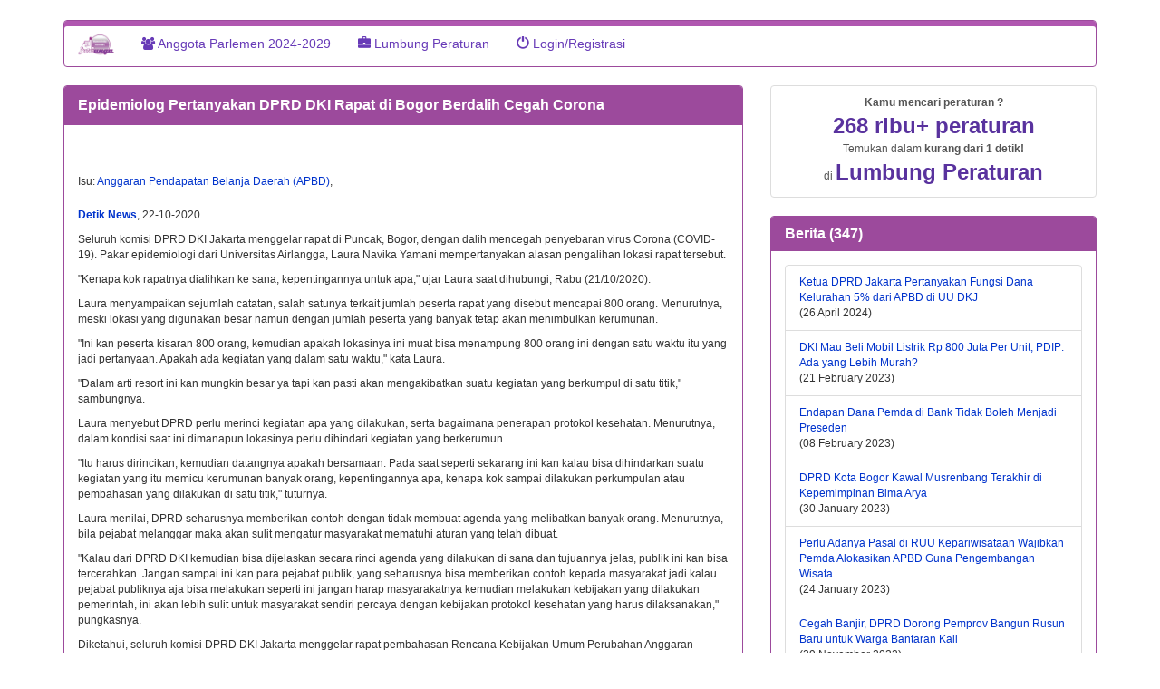

--- FILE ---
content_type: text/html; charset=UTF-8
request_url: https://jariungu.com/berita_list.php?idBerita=106913&epidemiolog-pertanyakan-dprd-dki-rapat-di-bogor-berdalih-cegah-corona&beritaTentang=
body_size: 9638
content:
<!DOCTYPE html>
<html lang="id">
<head>
<!-- Google tag (gtag.js) -->
<script async src="https://www.googletagmanager.com/gtag/js?id=G-B51D4L8ET5"></script>
<script>
  window.dataLayer = window.dataLayer || [];
  function gtag(){dataLayer.push(arguments);}
  gtag('js', new Date());

  gtag('config', 'G-B51D4L8ET5');
</script>
<meta http-equiv="Content-Type" content="text/html; charset=utf-8" />
<meta http-equiv="X-UA-Compatible" content="IE=edge" />
<meta name="viewport" content="width=device-width, initial-scale=1" />
<meta name="description" content="Berita  Caleg/Anggota parlemen" />

<!-- FaveIcon-->
<link rel="apple-touch-icon" sizes="180x180" href="apple-touch-icon.png?v=pgeKMe49b5" />
<link rel="icon" type="image/png" sizes="32x32" href="favicon-32x32.png?v=pgeKMe49b5" />
<link rel="icon" type="image/png" sizes="16x16" href="favicon-16x16.png?v=pgeKMe49b5" />
<link rel="manifest" href="site.webmanifest?v=pgeKMe49b5" />
<link rel="mask-icon" href="safari-pinned-tab.svg?v=pgeKMe49b5" color="#5bbad5" />
<link rel="shortcut icon" href="favicon.ico?v=pgeKMe49b5" />
<meta name="apple-mobile-web-app-title" content="JariUngu" />
<meta name="application-name" content="JariUngu" />
<meta name="msapplication-TileColor" content="#9f00a7" />
<meta name="theme-color" content="#ffffff" />

<!-- Facebook, LinkedIn -->
<meta property="og:type" content="website" />
<meta property="og:site_name" content="JariUngu.com" />
<meta property="og:url" content="https://jariungu.com/berita_list.php?idBerita=106913" />
<meta property="og:description" content="Berita  Caleg/Anggota parlemen" />
<meta property="og:title" content="Epidemiolog Pertanyakan DPRD DKI Rapat di Bogor Berdalih Cegah Corona" />
<meta property="og:image" content="https://jariungu.com/<img src='images_caleg_2019/normal/33/33077.png' >" />
<meta property="og:image:height" content="100" />
<meta property="og:image:width" content="100" />
<meta property="og:locale" content="id_ID" />
<meta property="fb:admins" content="575947113" />
<meta property="fb:app_id" content="312538562222082" />

<!-- Twitter -->
<meta name="twitter:card" content="summary_large_image" />
<meta name="twitter:site" content="JariUngu.com" />
<meta name="twitter:title" content="Epidemiolog Pertanyakan DPRD DKI Rapat di Bogor Berdalih Cegah Corona" />
<meta name="twitter:description" content="Berita  Caleg/Anggota parlemen" />
<meta name="twitter:url" content="https://jariungu.com/berita_list.php?idBerita=106913" />
<meta name="twitter:image" content="https://jariungu.com/<img src='images_caleg_2019/normal/33/33077.png' >" />
<meta name="twitter:image:width" content="100" />
<meta name="twitter:image:height" content="100" /><title>Epidemiolog Pertanyakan DPRD DKI Rapat di Bogor Berdalih Cegah Corona</title>
<link rel="preconnect" href="https://fonts.gstatic.com">

<!--
<link rel="stylesheet" type='text/css' href="https://fonts.googleapis.com/css?family=Nunito+Sans&display=swap" >
<link rel="stylesheet" type="text/css" href="css/pakwid_chart.css" >
-->

<link rel='stylesheet' type='text/css' href='https://fonts.googleapis.com/css?family=Leckerli+One&display=swap' >

<!-- CSS Bootstrap-->
<link rel="stylesheet" type='text/css' href="css/bootstrap_3_3_6/css/bootstrap.min.css">
<link rel="stylesheet" type='text/css' href="https://maxcdn.bootstrapcdn.com/font-awesome/4.5.0/css/font-awesome.min.css">
<!-- CSS Spesifik di JariUngu-->
<link rel='stylesheet' type='text/css' href='css/jariungu_2024.css?rand=1'  >
<link rel='stylesheet' type='text/css' href='css/jariungu-hariraya_v2024_0.css' >

<link rel="canonical" href="https://jariungu.com/berita_list.php?idBerita=106913" />	

<!-- jQuery library -->
<script src="https://ajax.googleapis.com/ajax/libs/jquery/1.11.3/jquery.min.js"></script>
<script src="css/bootstrap_3_3_6/js/bootstrap.min.js"></script>

<!-- HTML5 shim and Respond.js for IE8 support of HTML5 elements and media queries -->
<!--[if lt IE 9]>
  <script src="https://oss.maxcdn.com/html5shiv/3.7.2/html5shiv.min.js"></script>
  <script src="https://oss.maxcdn.com/respond/1.4.2/respond.min.js"></script>
<![endif]-->

</head>
<body role="document">
<div id="fb-root"></div>
<script>(function(d, s, id) {
  var js, fjs = d.getElementsByTagName(s)[0];
  if (d.getElementById(id)) return;
  js = d.createElement(s); js.id = id;
  js.src = "//connect.facebook.net/en_US/all.js#xfbml=1";
  fjs.parentNode.insertBefore(js, fjs);
}(document, 'script', 'facebook-jssdk'));
</script>
<script async>
  (function(i,s,o,g,r,a,m){i['GoogleAnalyticsObject']=r;i[r]=i[r]||function(){
  (i[r].q=i[r].q||[]).push(arguments)},i[r].l=1*new Date();a=s.createElement(o),
  m=s.getElementsByTagName(o)[0];a.async=1;a.src=g;m.parentNode.insertBefore(a,m)
  })(window,document,'script','//www.google-analytics.com/analytics.js','ga');

  ga('create', 'UA-45771823-1', 'jariungu.com');
  ga('send', 'pageview');
</script>
<div class="container">
<div class="text-center logo-container " style="margin-top: 5px">
<a href="index.php" target="_self" class="logo" title="Ke Home Page">
<!--
<img src="img/logo1.png" alt="logo JariUngu.com" width="188" height="109">

<img src="img/logoJariUngu_100_100.png" alt="logo JariUngu.com" width="100" height="100">
-->
</a> 
</div>
<nav class="navbar navbar-default ">
<div class="container-fluid" >
<div class="navbar-header">
<button type="button" class="navbar-toggle collapsed" data-toggle="collapse" data-target=".navbar-collapse">
  <span class="sr-only">Toggle navigation</span>
  <span class="icon-bar"></span>
  <span class="icon-bar"></span>
  <span class="icon-bar"></span>
</button>

<a class="navbar-brand" href="index.php" title="Kembali ke Home" alt=" JariUngu.com home">
<img src="img/logo1.png" class="img-responsive" width="40" height="30" alt="Logo JariUngu">
</a>
	
</div>    
<div class="navbar-collapse collapse" >
<ul class="nav navbar-nav" >
  
<li style="text-align:left"><a href="cari.php" title="Cari Aleg (Anggota Legislatif) 2009, 2014 / Caleg 2014/Caleg 2019/ Caleg 2024"> 
<i class="fa fa-users"></i> 
Anggota Parlemen 2024-2029
</a></li>


<li style="text-align:left"><a href="peraturan_list.php" title="Telusuri lumbung peraturan" class="transition"><span class="glyphicon glyphicon-briefcase"></span> Lumbung Peraturan</a></li>



<li style="text-align:left;"><a href="login.php" target="_self"><span class="glyphicon glyphicon-off"></span> Login/Registrasi</a> </li>

</ul>
</div><!--/.nav-collapse -->
</div>
</nav>
  
  
<div class="row">
<div class="col-md-8">


	<div id="a_divFormTambahKlarifikasiBerita2"></div>
	<div>
		
	
	
	
    <div class="panel panel-primary">
    <div class="panel-heading">
    <div class="panel-title"><strong>Epidemiolog Pertanyakan DPRD DKI Rapat di Bogor Berdalih Cegah Corona</strong></div>
    </div>
    <div class="panel-body">

<div class="row">
<div class="col-md-6">

			
<div style="margin-bottom:1em;">   
<div class="fb-like" data-href="https://jariungu.com/berita_list.php?idBerita=106913" data-layout="button_count" data-action="like" data-show-faces="true" data-share="true"></div>
</div>	
</div>
<div class="col-md-6 ">
<!--
<form action="/berita_list.php" method="post" enctype="application/x-www-form-urlencoded" name="formAksi" target="_self" style="margin-bottom:1em;" class='pull-right'>
<a href="#tab_komentar" class="btn btn-default btn-xs ">Komentari</a>
<input type="button"  name="btnTambahKlarifikasi" id="btnTambahKlarifikasi" class="btn btn-default btn-xs " value="Klarifikasikan" onclick="ajaxJenerik('','a_divFormTambahKlarifikasiBerita2','klarifikasi_berita_tambah.inc.php','idBerita=106913','a_divFormTambahKlarifikasiBerita2');" title="Anggota Parlemen silahkan klarifikasikan berita ini">
</form>
-->	
</div>	
</div>
    
<div id="boxWarning"></div>
<div>
<div>
<p></p>
<p> Isu: <a href='berita_cari_result.php?idTopik=275' target='_self'>Anggaran Pendapatan Belanja Daerah (APBD)</a>, </p>
</div>
<p style="margin-top:20px">
<strong><a href="https://news.detik.com/berita/d-5223434/epidemiolog-pertanyakan-dprd-dki-rapat-di-bogor-berdalih-cegah-corona" target="_self" title="klik untuk lihat asal  berita di Detik News">
Detik News</a></strong>, 22-10-2020
</p>


<div>
</div>
</div>
<div id="divIsiBerita"> 
<article>
<p>Seluruh komisi DPRD DKI Jakarta menggelar rapat di Puncak, Bogor, dengan dalih mencegah penyebaran virus Corona (COVID-19). Pakar epidemiologi dari Universitas Airlangga, Laura Navika Yamani mempertanyakan alasan pengalihan lokasi rapat tersebut.</p>
<p>"Kenapa kok rapatnya dialihkan ke sana, kepentingannya untuk apa," ujar Laura saat dihubungi, Rabu (21/10/2020).</p>
<p>Laura menyampaikan sejumlah catatan, salah satunya terkait jumlah peserta rapat yang disebut mencapai 800 orang. Menurutnya, meski lokasi yang digunakan besar namun dengan jumlah peserta yang banyak tetap akan menimbulkan kerumunan.</p>
<p>"Ini kan peserta kisaran 800 orang, kemudian apakah lokasinya ini muat bisa menampung 800 orang ini dengan satu waktu itu yang jadi pertanyaan. Apakah ada kegiatan yang dalam satu waktu," kata Laura.</p>
<p>"Dalam arti resort ini kan mungkin besar ya tapi kan pasti akan mengakibatkan suatu kegiatan yang berkumpul di satu titik," sambungnya.</p>
<p>Laura menyebut DPRD perlu merinci kegiatan apa yang dilakukan, serta bagaimana penerapan protokol kesehatan. Menurutnya, dalam kondisi saat ini dimanapun lokasinya perlu dihindari kegiatan yang berkerumun.</p>
<p>"Itu harus dirincikan, kemudian datangnya apakah bersamaan. Pada saat seperti sekarang ini kan kalau bisa dihindarkan suatu kegiatan yang itu memicu kerumunan banyak orang, kepentingannya apa, kenapa kok sampai dilakukan perkumpulan atau pembahasan yang dilakukan di satu titik," tuturnya.</p>
<p>Laura menilai, DPRD seharusnya memberikan contoh dengan tidak membuat agenda yang melibatkan banyak orang. Menurutnya, bila pejabat melanggar maka akan sulit mengatur masyarakat mematuhi aturan yang telah dibuat.</p>
<p>"Kalau dari DPRD DKI kemudian bisa dijelaskan secara rinci agenda yang dilakukan di sana dan tujuannya jelas, publik ini kan bisa tercerahkan. Jangan sampai ini kan para pejabat publik, yang seharusnya bisa memberikan contoh kepada masyarakat jadi kalau pejabat publiknya aja bisa melakukan seperti ini jangan harap masyarakatnya kemudian melakukan kebijakan yang dilakukan pemerintah, ini akan lebih sulit untuk masyarakat sendiri percaya dengan kebijakan protokol kesehatan yang harus dilaksanakan," pungkasnya.</p>
<p>Diketahui, seluruh komisi DPRD DKI Jakarta menggelar rapat pembahasan Rencana Kebijakan Umum Perubahan Anggaran (KUPA) dan Prioritas dan Plafon Anggaran Sementara (PPAS) Perubahan APBD 2020 di Puncak, Bogor. Rapat digelar di Bogor itu disebut untuk mencegah penularan virus Corona.</p>
<p>Acara dilaksanakan di Grand Cempaka Cipayung, Bogor, pada Selasa (21/10) kemarin. Resort atau wisma tersebut milik BUMD JakTour.</p>
<p>"Di Grand Cempaka (Megamendung, Kabupaten Bogor). Perlu ruang terbuka untuk antisipasi penyebaran COVID," ucap Plt Sekretaris Dewan Hadameon Aritonang, saat dihubungi, Selasa (21/10).</p>
<p>Menurut Hadameon, saat rapat berlangsung, jendela-jendela di ruang rapat akan dibuka. Jadi, ada sirkulasi udara yang bagus untuk mencegah penularan COVID.</p>
<p>"Semua jendela-jendela kita buka. Kalau kantor kan tertutup semua, tak ada jendela, kaca semua. Kalau di sini (Puncak) kan bisa," katanya.</p>
<p>Ada sekitar 800 orang yang hadir dalam rapat tersebut. Selain anggota DPRD DKI, hadir jajaran satuan kerja perangkat daerah (SKPD).</p>
<p>"Iya, semua komisi, pembahasan APBD Perubahan. Ada 800-an orang yang hadir dari Dewan dan SKPD," ucap Ketua Komisi B DPRD DKI Jakarta, <strong>Abdul Aziz</strong>, saat dihubungi, Rabu (21/10).</p>
<p>Untuk diketahui, jumlah seluruh anggota DPRD DKI adalah 106 orang. Ada 5 komisi di DPRD DKI yang membidangi pemerintahan, pekerjaan umum, hingga kesejahteraan rakyat. Azis menyebut wisma itu memiliki ventilasi yang cukup sehingga disebut bisa mencegah penyebaran virus Corona.</p>
<p>"Di Bogor ini juga fasilitas Pemda (DKI), digunakan karena di Jaya Raya ini ventilasinya baik, sehingga meminimalisir penularan COVID-19," ujarnya.</p></article>

<!--
<a href="javascript:void(0)" class="more">more...</a>
-->
<p class="text-muted"> Diposting 22-10-2020.
</p> 

</div>
</div>
<a id="a3"></a>
<a id="X1"></a>
<input type="hidden" id="idBerita" name="idBerita" value="106913" />
<script>
$("#btnDelBerita").on("click", function() {
	var r=confirm("Hapus berita inikah?");
	var idBerita=$("#idBerita").val();
	if (r==true){
	  location.href='berita_hapus.inc.php'+'?act=deleteBerita&idBerita='+idBerita;
	}
});	
</script>
    </div>
    </div>
    <a id="a_divKlarifikasiBeritaList"></a>
<div id="divKlarifikasiBeritaList">
</div>
<a id="X2"></a>



    <ul class="nav nav-tabs nav-justified" id="tab_komentar">
<li role="presentation" id="li_komentarJU"  style="display: none">
<a data-toggle="tab"  href="#komentarJU" class='btn btn-default' id="a_komentarJU" title="Komentari via JariUngu"> <strong>Komentar via JariUngu (102)</strong>
</a>
</li>
<li role="presentation" id="li_komentarFB" class="active"><a data-toggle="tab" href="#komentarFB" class='btn btn-default' id="a_komentarFB" title="Komentari via Facebook"> <strong><i class="fa fa-facebook"></i> Komentar via Facebook</strong></a></li>
</ul>
    <div class="panel panel-default">
    <div class="panel-body">    
    <div class="tab-content">
    <div id="komentarJU" class="tab-pane fade in ">
    <div>
	    </div>
    </div>

	<div id="komentarFB" class="tab-pane fade in active">
    <div class="fb-comments" data-href="https://jariungu.com/berita_list.php?idBerita=106913" data-numposts="5" data-order-by="reverse_time" data-mobile="1"></div>
    </div>


	</div>
    </div>
    </div>

  </div>
<div class="col-md-4">
<div>
<div>
    <a href="a1"></a>
    
    </div>

   <div class="panel panel-default" style="display: none">
    	
  </div>
      

<div>            

<ul class="list-group">
<li style="list-style-type: none;"> 
<a href="peraturan_list.php" title="Klik untuk ke Lumbung Peraturan" class="list-group-item">
<div class="text-center" style="font-weight:bold"> Kamu mencari peraturan ?</div>
 <div class="text-center" style="font-weight:bold; font-size:2em; color: #59329E">268 ribu+ peraturan</div> 
 <div class="text-center" style="font-size:1em; ">
 Temukan dalam <span style="font-weight:bold">kurang dari 1 detik!</span>
 </div>
 <div class="text-center">di <span style="font-weight:bold; font-size: 2em; color: #59329E">Lumbung Peraturan</span></div>
 </a>
</li>	
</ul>


</div>

<div id="outputListBerita">
<div class="panel panel-primary">
<div class="panel-heading">
        <h2 class="panel-title h3"><strong>Berita  (347)</strong></h2>
    </div>
<div class="panel-body">
<ul class="list-group">
	    <li class="list-group-item"><a href="berita_list.php?idBerita=115355&ketua-dprd-jakarta-pertanyakan-fungsi-dana-kelurahan-5-dari-apbd-di-uu-dkj&beritaTentang=">Ketua DPRD Jakarta Pertanyakan Fungsi Dana Kelurahan 5% dari APBD di UU DKJ 
    </a>
    <div>(26 April 2024) 
    </div>
    </li>
        <li class="list-group-item"><a href="berita_list.php?idBerita=113434&dki-mau-beli-mobil-listrik-rp-800-juta-per-unit-pdip-ada-yang-lebih-murah&beritaTentang=">DKI Mau Beli Mobil Listrik Rp 800 Juta Per Unit, PDIP: Ada yang Lebih Murah? 
    </a>
    <div>(21 February 2023) 
    </div>
    </li>
        <li class="list-group-item"><a href="berita_list.php?idBerita=113333&endapan-dana-pemda-di-bank-tidak-boleh-menjadi-preseden&beritaTentang=">Endapan Dana Pemda di Bank Tidak Boleh Menjadi Preseden 
    </a>
    <div>(08 February 2023) 
    </div>
    </li>
        <li class="list-group-item"><a href="berita_list.php?idBerita=113348&dprd-kota-bogor-kawal-musrenbang-terakhir-di-kepemimpinan-bima-arya&beritaTentang=">DPRD Kota Bogor Kawal Musrenbang Terakhir di Kepemimpinan Bima Arya 
    </a>
    <div>(30 January 2023) 
    </div>
    </li>
        <li class="list-group-item"><a href="berita_list.php?idBerita=113246&perlu-adanya-pasal-di-ruu-kepariwisataan-wajibkan-pemda-alokasikan-apbd-guna-pengembangan-wisata&beritaTentang=">Perlu Adanya Pasal di RUU Kepariwisataan Wajibkan Pemda Alokasikan APBD Guna Pengembangan Wisata 
    </a>
    <div>(24 January 2023) 
    </div>
    </li>
        <li class="list-group-item"><a href="berita_list.php?idBerita=112813&cegah-banjir-dprd-dorong-pemprov-bangun-rusun-baru-untuk-warga-bantaran-kali&beritaTentang=">Cegah Banjir, DPRD Dorong Pemprov Bangun Rusun Baru untuk Warga Bantaran Kali 
    </a>
    <div>(29 November 2022) 
    </div>
    </li>
        <li class="list-group-item"><a href="berita_list.php?idBerita=111680&jokowi-jengkel-apbn-apbd-dipakai-beli-produk-impor-pks-ke-mana-aja-pak&beritaTentang=">Jokowi Jengkel APBN-APBD Dipakai Beli Produk Impor, PKS: Ke Mana Aja Pak? 
    </a>
    <div>(15 June 2022) 
    </div>
    </li>
        <li class="list-group-item"><a href="berita_list.php?idBerita=109721&dprd-kritik-penyerapan-anggaran-pertamanan&beritaTentang=">DPRD Kritik Penyerapan Anggaran Pertamanan 
    </a>
    <div>(20 August 2021) 
    </div>
    </li>
        <li class="list-group-item"><a href="berita_list.php?idBerita=107157&psi-pertanyakan-biaya-komitmen-formula-e&beritaTentang=">PSI Pertanyakan Biaya Komitmen Formula E 
    </a>
    <div>(11 November 2020) 
    </div>
    </li>
        <li class="list-group-item"><a href="berita_list.php?idBerita=107113&dprd-dki-minta-target-pendapatan-2021-dikaji-ulang&beritaTentang=">DPRD DKI Minta Target Pendapatan 2021 Dikaji Ulang 
    </a>
    <div>(05 November 2020) 
    </div>
    </li>
        </ul>
<hr>
<nav>
<input type="hidden"  id="queryString_rsBerita_firstPage" value="pageNum_rsBerita=0&idTopik=275&idBerita=106913&maxRows_rsBerita=10&totalRows_rsBerita=347"/>
<input type="hidden"  id="queryString_rsBerita_prevPage" value="pageNum_rsBerita=0&idTopik=275&idBerita=106913&maxRows_rsBerita=10&totalRows_rsBerita=347"/>
<input type="hidden"  id="queryString_rsBerita_nextPage" value="pageNum_rsBerita=1&idTopik=275&idBerita=106913&maxRows_rsBerita=10&totalRows_rsBerita=347"/>
<input type="hidden"  id="queryString_rsBerita_lastPage" value="pageNum_rsBerita=34&idTopik=275&idBerita=106913&maxRows_rsBerita=10&totalRows_rsBerita=347"/>

<ul class="pager">&nbsp;
    <li><button type="button" href="javascript:void(0);" title="Halaman berikutnya" id="pgNext_rsBeritaAleg" class="pager_link_berita_aleg btn-lg">&rsaquo;</button></li>
    <li><button type="button" href="javascript:void(0);" title="Halaman terakhir" id="pgLast_rsBeritaAleg" class="pager_link_berita_aleg btn-lg">&raquo;</button></li>
</ul>


</nav>
</div>
</div>
<script>

$(".pager_link_berita_aleg").on("click", function(event) {
	event.preventDefault();
	var page=this.id;
	if(page=="pgFirst_rsBeritaAleg"){
		var kueri_string= $("#queryString_rsBerita_firstPage").val();
	}else if(page=="pgPrev_rsBeritaAleg"){
		var kueri_string= $("#queryString_rsBerita_prevPage").val();		
	}else if(page=="pgNext_rsBeritaAleg"){
		var kueri_string= $("#queryString_rsBerita_nextPage").val();		
	}else if(page=="pgLast_rsBeritaAleg"){
		var kueri_string= $("#queryString_rsBerita_lastPage").val();		
	}
	//alert(kueri_string);
	var loadImage="<div style='text-align:center'><img src='css/ajax-loader_big.gif'></div>";
	$("#outputListBerita").show();
	$("#outputListBerita").html(loadImage);					
	$.ajax({
		url:"qry_berita_per_parlemen.inc.php?"+kueri_string,
		data:{
		},
		success: function(result){
			$("#outputListBerita").html(result);
		}
	})
	
	
});
	
	
	
</script>
    
</div>

<div id="daftarAnggotaParlemenSelengkapnya" >
<div class="panel panel-default" id="panel_listPilihanTujuanKomentar">
<div class="panel-heading">
<h3 class="panel-title"><strong> Dia dalam berita ini... </strong>
</h3>
</div>
<div class="panel-body">
<div class="row">

<div class="col-md-12" style="margin-bottom: 0.5em">

<div class="row">
<div class="col-md-5">
<a href="caleg_2019.php?idCaleg2019=33077&Abdul-Aziz" target="_self"  title="klik untuk melihat profilnya">
<img src="images_caleg_2019/normal/33/33077.png" class="img-responsive img-thumbnail"  width="120" height="80" alt="Abdul Aziz">
</a>
</div>
<div class="col-md-7">
<h4><strong>Abdul Aziz</strong></h4>
<strong>  Anggota  DPRD Provinsi DKI Jakarta 2019-2024 <br> </strong>

</div>
</div>
</div>
</div>

</div>
</div>
<input type="hidden" name="idBerita" id="idBerita" value="106913" />
<script type="text/javascript" src="ajax/ajaxParlemenAnggotaBerita.js"></script>
<script type="text/javascript">
function pilihCekBoxAnggotaParlemenYangDipilih(idAnggotaParlemen){
	var idYangDicek=document.getElementById("idAnggotaParlemenYangDiKomentari["+idAnggotaParlemen +"]");
	if(idYangDicek.checked==true){
		idYangDicek.checked=false;
	}else if(idYangDicek.checked==false){
		idYangDicek.checked=true;
	}
}

$ ("#showAllAnggotaParlemenDalamBerita").click(function(){
	var loadingImage="<div style='text-align:center'><img src='css/ajax-loader_big.gif'></div>";
	var idBerita= $( "#idBerita" ).val();
	$("#div_showAllAnggotaParlemenDalamBerita").html(loadingImage);
	$.ajax({
		url:"anggota_parlemen_terkait_berita.inc.php",
		data:{
			"showCheckBoxdiListFotoAleg":"N",
			"isProfilCaleg2014LolosDitampilkan":"Y",
			"isProfilCaleg2014TidakLolosDitampilkan":"Y",
			"isProfilAleg2009Ditampilkan":"Y",
			"idBerita":idBerita,
			"showAll":"Y",
		},
		success: function(resultListAllAnggotaParlemen){
			 $("#daftarAnggotaParlemenSelengkapnya").html(resultListAllAnggotaParlemen);
		}
	})
})
</script></div>
</div>
</div>
</div>
  
</div>

<div id="footer"><div style=	"text-align:center; margin-top:1em;">
<a href="faq_detail.php" style="margin-bottom: 0.5em" title="FAQ" class="btn btn-default"><span class="glyphicon glyphicon-question-sign"></span> 
FAQ</a> 
<a href="kontak.php" style="margin-bottom: 0.5em" title="kontak kami" class="btn btn-default"><span class="glyphicon glyphicon-earphone"></span> 
<span class="glyphicon glyphicon-envelope"></span> Hubungi kami </a>
<a href="tentang_kami.php" style="margin-bottom: 0.5em" title="Tentang kami" class="btn btn-default"><span class="glyphicon glyphicon-user"></span> 
Tentang kami</a>
<a href="privacy_policy.php" style="margin-bottom: 0.5em" title="Privacy Policy" class="btn btn-default">
Kebijakan Privacy</a> 

<a href="https://www.facebook.com/jariungudotcom/?ref=bookmarks" style="margin-bottom: 0.5em"  class="btn btn-default" 
title="halaman JariUngu di Facebook" target="_blank"><i class="fa fa-facebook" style=""></i></a>
<a href="https://twitter.com/jariungu" style="margin-bottom: 0.5em" class="btn btn-default"  title="halaman JariUngu di Twitter" target="_blank">
<i class="fa fa-twitter" style=""></i></a>
</div>
<div style="font-style:italic; text-align:center; margin-top: 1em">
<p>"Hidup ini singkat. Bagaimana nanti kita akan dikenang orang?"
<span> 
15</span>
</p>
<div style='font-size:50%'>t=0.039</div></div>
</div>
</body>
</html>
<script type="text/javascript" src="ajax/ajaxTampilkanBeritaTentang.js"></script>
<script type="text/javascript" src="ajax/ajaxTampilkanDapilCurrentUserSemua.js"></script>
<script type="text/javascript" src="ajax/ajaxTampilkanBeritaListSebagaiAjax.js"></script>
<script type="text/javascript" src="ajax/ajaxTampilkanKomentarSelengkapnya.js"></script>
<script type="text/javascript" src="ajax/ajaxTampilkanFormKlarifikasiBerita.js"></script>
<script type="text/javascript" src="ajax/ajaxTampilkanFormTanggapanAtasKomentar.js"></script>
<script type="text/javascript">
function editBerita(a){
	var r=confirm("Edit berita ini?");
	if (r==true){
  		location.href="berita_tambah.php?act=edCont&idBerita="+a;
  	}
}
function show_confirm(str){
	var r=confirm("Apakah ingin hapus berita ini?!");
	if (r==true){
	  location.href='berita_tambah.php'+'?act=remBeritaCont&idBerita='+str;
	}
}
function tampilkanMenuCariBerita(){
	document.getElementById("menuCariBerita").style.display="block";
	document.getElementById("linkCariBerita").style.display="none";
	document.getElementById("daftarBerita").style.display="none";
}

function assignId(divYangMauDiambilNilainya){
	idYangDiambilNilainya=document.getElementById(divYangMauDiambilNilainya).value;
}
</script>

--- FILE ---
content_type: text/css
request_url: https://jariungu.com/css/jariungu-hariraya_v2024_0.css
body_size: 637
content:
.logo:after {
    content: "";
	vertical-align: middle;
    display: inline-block;
    position: relative;
    background-repeat: no-repeat;
}

.imlek .logo:after {
	background-image: url(../images_hariraya/icon-imlek.png);
	margin-left: -20px;
    top: -7px;
	width: 62px;
    height: 85px;
}
.natal .logo:after {
	background-image: url(../images_hariraya/icon-natal.png);
	margin-left: -60px;
    top: -20px;
    width: 61px;
    height: 86px;
}
.merdeka .logo:after {
	background-image: url(../images_hariraya/icon-merdeka.png);
	margin-left: -52px;
    top: -10px;
    width: 96px;
    height: 65px;
}

.ied .logo:after {
	background-image: url(../images_hariraya/icon-ied.png);
	margin-left: -52px;
    top: 0px;
    width: 73px;
    height: 110px;
}

.pancasila .logo:after {
    background-image: url(../images_hariraya/icon-pancasila.png);
    margin-left: -42px;
    top: -8px;
    width: 81px;
    height: 85px;
}
.waisak .logo:after {
	background-image: url(../images_hariraya/icon-waisak.png);
    margin-left: -46px;
    top: -6px;
    width: 48px;
    height: 41px;
}

.nyepi .logo:after {
	background-image: url(../images_hariraya/icon-nyepi.png);
    margin-left: -48px;
    top: -8px;
    width: 87px;
    height: 95px;
}
.pahlawan .logo:after {
	background-image: url(../images_hariraya/icon-pahlawan.png);
    margin-left: -25px;
    top: -20px;
    width: 57px;
    height: 66px;

}

.logo-container:after {
    display: block;
    margin: 0 auto;
    position: relative;
    top: -.35em;
    margin-bottom: .35em;
    font-family: "Leckerli One", cursive, sans-serif;
    font-size: 18px;
}
.logo-container.imlek:after {
    content: "Selamat Tahun Baru Imlek 2575";
    color: #d12d49;
}
.logo-container.natal:after {
    content: "Selamat Hari Natal!";
    color: #d12d49;
}
.logo-container.merdeka:after {
    content: "Dirgahayu Republik Indonesia, Gemah Ripah Loh Jinawi!";
    color: #d12d49;
}
.logo-container.ied:after {
    content: "Selamat Iedul Fitri 1445H";
    color: #156b2d;
}
.logo-container.pancasila:after {
    content: "Selamat Hari Pancasila";
    color: #a38210;
}
.logo-container.waisak:after {
    content: "Selamat Hari Raya Waisak 2568 BE";
    color: #a38210;
}
.logo-container.nyepi:after {
    content: "Selamat Hari Raya Nyepi Tahun Baru Saka 1946";
    color: #673AB7;
}
.logo-container.pahlawan:after {
    content: "Hari Pahlawan 10 November";
    color: #673AB7;
}

.imlek.navbar-default,
.natal.navbar-default,
.merdeka.navbar-default {
	color: #d12d49;
    border-color: #d12d49;
    box-shadow: inset 0px 6px 0px #d12d49;
}
.imlek.navbar-default .navbar-nav > li > a,
.natal.navbar-default .navbar-nav > li > a,
.merdeka.navbar-default .navbar-nav > li > a {
	color: #d12d49;
}
.imlek.navbar-default .navbar-nav > li > a:hover,
.imlek.navbar-default .navbar-nav > li > a:focus,
.natal.navbar-default .navbar-nav > li > a:hover,
.natal.navbar-default .navbar-nav > li > a:focus,
.merdeka.navbar-default .navbar-nav > li > a:hover,
.merdeka.navbar-default .navbar-nav > li > a:focus {
	background-color: #d12d49;
    box-shadow: inset 0px 6px 0px #d12d49;
    color: #fff;
}


.ied.navbar-default {
	color: #156b2d;
    border-color: #156b2d;
    box-shadow: inset 0px 6px 0px #156b2d;
}
.ied.navbar-default .navbar-nav > li > a {
	color: #156b2d;
}
.ied.navbar-default .navbar-nav > li > a:hover,
.ied.navbar-default .navbar-nav > li > a:focus {
	background-color: #156b2d;
    box-shadow: inset 0px 6px 0px #156b2d;
    color: #fff;
}
.pancasila.navbar-default,
.waisak.navbar-default {
    color: #a38210;
    border-color: #a38210;
    box-shadow: inset 0px 6px 0px #a38210;
}
.pancasila.navbar-default .navbar-nav > li > a,
.waisak.navbar-default .navbar-nav > li > a {
	color: #a38210;
}
.pancasila.navbar-default .navbar-nav > li > a:hover,
.pancasila.navbar-default .navbar-nav > li > a:focus,
.waisak.navbar-default .navbar-nav > li > a:hover,
.waisak.navbar-default .navbar-nav > li > a:focus {
	background-color:#a38210;
    box-shadow: inset 0px 6px 0px #997e1e;
    color: #fff;
}